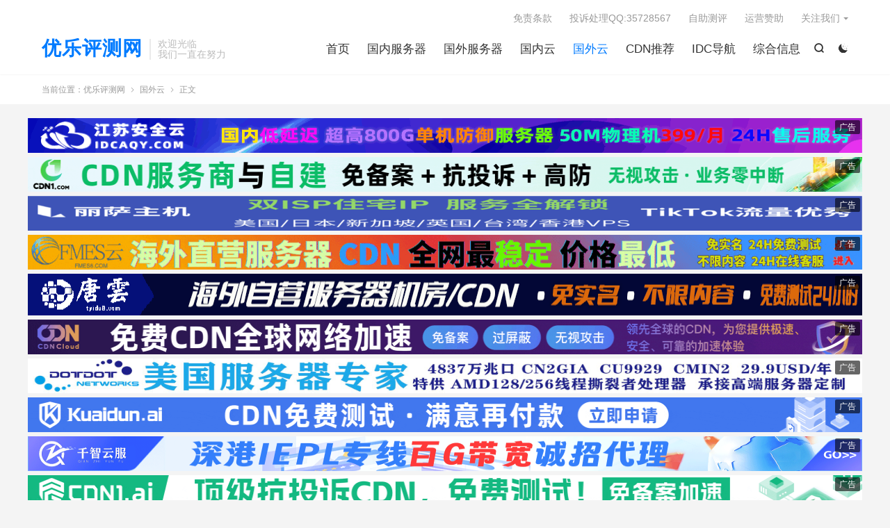

--- FILE ---
content_type: text/html; charset=UTF-8
request_url: https://www.ulidc.com/2022/03/13/tmhhost%EF%BC%9A%E4%BA%94%E4%B8%80vps%E5%AD%A3%E4%BB%98%E6%B4%BB%E5%8A%A8%EF%BC%8C%E7%BE%8E%E5%9B%BD200g%E9%AB%98%E9%98%B2cn2-gia%E3%80%81%E7%BE%8E%E5%9B%BD%E4%B8%89%E7%BD%91cn2-gia%E3%80%81%E9%A6%99/
body_size: 14594
content:
<!DOCTYPE HTML>
<html lang="zh-CN" >
<head>
<meta charset="UTF-8">
<meta http-equiv="X-UA-Compatible" content="IE=edge">
<meta name="viewport" content="width=device-width, initial-scale=1.0">
<meta name="apple-mobile-web-app-title" content="优乐评测网">
<meta http-equiv="Cache-Control" content="no-siteapp">
<title>tmhhost：五一VPS季付活动，美国200G高防CN2 GIA、美国三网CN2 GIA、香港200M直连BGP-优乐评测网</title>
<meta name='robots' content='max-image-preview:large' />
<link rel="alternate" title="oEmbed (JSON)" type="application/json+oembed" href="https://www.ulidc.com/wp-json/oembed/1.0/embed?url=https%3A%2F%2Fwww.ulidc.com%2F2022%2F03%2F13%2Ftmhhost%25ef%25bc%259a%25e4%25ba%2594%25e4%25b8%2580vps%25e5%25ad%25a3%25e4%25bb%2598%25e6%25b4%25bb%25e5%258a%25a8%25ef%25bc%258c%25e7%25be%258e%25e5%259b%25bd200g%25e9%25ab%2598%25e9%2598%25b2cn2-gia%25e3%2580%2581%25e7%25be%258e%25e5%259b%25bd%25e4%25b8%2589%25e7%25bd%2591cn2-gia%25e3%2580%2581%25e9%25a6%2599%2F" />
<link rel="alternate" title="oEmbed (XML)" type="text/xml+oembed" href="https://www.ulidc.com/wp-json/oembed/1.0/embed?url=https%3A%2F%2Fwww.ulidc.com%2F2022%2F03%2F13%2Ftmhhost%25ef%25bc%259a%25e4%25ba%2594%25e4%25b8%2580vps%25e5%25ad%25a3%25e4%25bb%2598%25e6%25b4%25bb%25e5%258a%25a8%25ef%25bc%258c%25e7%25be%258e%25e5%259b%25bd200g%25e9%25ab%2598%25e9%2598%25b2cn2-gia%25e3%2580%2581%25e7%25be%258e%25e5%259b%25bd%25e4%25b8%2589%25e7%25bd%2591cn2-gia%25e3%2580%2581%25e9%25a6%2599%2F&#038;format=xml" />
<style id='wp-img-auto-sizes-contain-inline-css' type='text/css'>
img:is([sizes=auto i],[sizes^="auto," i]){contain-intrinsic-size:3000px 1500px}
/*# sourceURL=wp-img-auto-sizes-contain-inline-css */
</style>
<style id='wp-block-library-inline-css' type='text/css'>
:root{--wp-block-synced-color:#7a00df;--wp-block-synced-color--rgb:122,0,223;--wp-bound-block-color:var(--wp-block-synced-color);--wp-editor-canvas-background:#ddd;--wp-admin-theme-color:#007cba;--wp-admin-theme-color--rgb:0,124,186;--wp-admin-theme-color-darker-10:#006ba1;--wp-admin-theme-color-darker-10--rgb:0,107,160.5;--wp-admin-theme-color-darker-20:#005a87;--wp-admin-theme-color-darker-20--rgb:0,90,135;--wp-admin-border-width-focus:2px}@media (min-resolution:192dpi){:root{--wp-admin-border-width-focus:1.5px}}.wp-element-button{cursor:pointer}:root .has-very-light-gray-background-color{background-color:#eee}:root .has-very-dark-gray-background-color{background-color:#313131}:root .has-very-light-gray-color{color:#eee}:root .has-very-dark-gray-color{color:#313131}:root .has-vivid-green-cyan-to-vivid-cyan-blue-gradient-background{background:linear-gradient(135deg,#00d084,#0693e3)}:root .has-purple-crush-gradient-background{background:linear-gradient(135deg,#34e2e4,#4721fb 50%,#ab1dfe)}:root .has-hazy-dawn-gradient-background{background:linear-gradient(135deg,#faaca8,#dad0ec)}:root .has-subdued-olive-gradient-background{background:linear-gradient(135deg,#fafae1,#67a671)}:root .has-atomic-cream-gradient-background{background:linear-gradient(135deg,#fdd79a,#004a59)}:root .has-nightshade-gradient-background{background:linear-gradient(135deg,#330968,#31cdcf)}:root .has-midnight-gradient-background{background:linear-gradient(135deg,#020381,#2874fc)}:root{--wp--preset--font-size--normal:16px;--wp--preset--font-size--huge:42px}.has-regular-font-size{font-size:1em}.has-larger-font-size{font-size:2.625em}.has-normal-font-size{font-size:var(--wp--preset--font-size--normal)}.has-huge-font-size{font-size:var(--wp--preset--font-size--huge)}.has-text-align-center{text-align:center}.has-text-align-left{text-align:left}.has-text-align-right{text-align:right}.has-fit-text{white-space:nowrap!important}#end-resizable-editor-section{display:none}.aligncenter{clear:both}.items-justified-left{justify-content:flex-start}.items-justified-center{justify-content:center}.items-justified-right{justify-content:flex-end}.items-justified-space-between{justify-content:space-between}.screen-reader-text{border:0;clip-path:inset(50%);height:1px;margin:-1px;overflow:hidden;padding:0;position:absolute;width:1px;word-wrap:normal!important}.screen-reader-text:focus{background-color:#ddd;clip-path:none;color:#444;display:block;font-size:1em;height:auto;left:5px;line-height:normal;padding:15px 23px 14px;text-decoration:none;top:5px;width:auto;z-index:100000}html :where(.has-border-color){border-style:solid}html :where([style*=border-top-color]){border-top-style:solid}html :where([style*=border-right-color]){border-right-style:solid}html :where([style*=border-bottom-color]){border-bottom-style:solid}html :where([style*=border-left-color]){border-left-style:solid}html :where([style*=border-width]){border-style:solid}html :where([style*=border-top-width]){border-top-style:solid}html :where([style*=border-right-width]){border-right-style:solid}html :where([style*=border-bottom-width]){border-bottom-style:solid}html :where([style*=border-left-width]){border-left-style:solid}html :where(img[class*=wp-image-]){height:auto;max-width:100%}:where(figure){margin:0 0 1em}html :where(.is-position-sticky){--wp-admin--admin-bar--position-offset:var(--wp-admin--admin-bar--height,0px)}@media screen and (max-width:600px){html :where(.is-position-sticky){--wp-admin--admin-bar--position-offset:0px}}

/*# sourceURL=wp-block-library-inline-css */
</style><style id='global-styles-inline-css' type='text/css'>
:root{--wp--preset--aspect-ratio--square: 1;--wp--preset--aspect-ratio--4-3: 4/3;--wp--preset--aspect-ratio--3-4: 3/4;--wp--preset--aspect-ratio--3-2: 3/2;--wp--preset--aspect-ratio--2-3: 2/3;--wp--preset--aspect-ratio--16-9: 16/9;--wp--preset--aspect-ratio--9-16: 9/16;--wp--preset--color--black: #000000;--wp--preset--color--cyan-bluish-gray: #abb8c3;--wp--preset--color--white: #ffffff;--wp--preset--color--pale-pink: #f78da7;--wp--preset--color--vivid-red: #cf2e2e;--wp--preset--color--luminous-vivid-orange: #ff6900;--wp--preset--color--luminous-vivid-amber: #fcb900;--wp--preset--color--light-green-cyan: #7bdcb5;--wp--preset--color--vivid-green-cyan: #00d084;--wp--preset--color--pale-cyan-blue: #8ed1fc;--wp--preset--color--vivid-cyan-blue: #0693e3;--wp--preset--color--vivid-purple: #9b51e0;--wp--preset--gradient--vivid-cyan-blue-to-vivid-purple: linear-gradient(135deg,rgb(6,147,227) 0%,rgb(155,81,224) 100%);--wp--preset--gradient--light-green-cyan-to-vivid-green-cyan: linear-gradient(135deg,rgb(122,220,180) 0%,rgb(0,208,130) 100%);--wp--preset--gradient--luminous-vivid-amber-to-luminous-vivid-orange: linear-gradient(135deg,rgb(252,185,0) 0%,rgb(255,105,0) 100%);--wp--preset--gradient--luminous-vivid-orange-to-vivid-red: linear-gradient(135deg,rgb(255,105,0) 0%,rgb(207,46,46) 100%);--wp--preset--gradient--very-light-gray-to-cyan-bluish-gray: linear-gradient(135deg,rgb(238,238,238) 0%,rgb(169,184,195) 100%);--wp--preset--gradient--cool-to-warm-spectrum: linear-gradient(135deg,rgb(74,234,220) 0%,rgb(151,120,209) 20%,rgb(207,42,186) 40%,rgb(238,44,130) 60%,rgb(251,105,98) 80%,rgb(254,248,76) 100%);--wp--preset--gradient--blush-light-purple: linear-gradient(135deg,rgb(255,206,236) 0%,rgb(152,150,240) 100%);--wp--preset--gradient--blush-bordeaux: linear-gradient(135deg,rgb(254,205,165) 0%,rgb(254,45,45) 50%,rgb(107,0,62) 100%);--wp--preset--gradient--luminous-dusk: linear-gradient(135deg,rgb(255,203,112) 0%,rgb(199,81,192) 50%,rgb(65,88,208) 100%);--wp--preset--gradient--pale-ocean: linear-gradient(135deg,rgb(255,245,203) 0%,rgb(182,227,212) 50%,rgb(51,167,181) 100%);--wp--preset--gradient--electric-grass: linear-gradient(135deg,rgb(202,248,128) 0%,rgb(113,206,126) 100%);--wp--preset--gradient--midnight: linear-gradient(135deg,rgb(2,3,129) 0%,rgb(40,116,252) 100%);--wp--preset--font-size--small: 13px;--wp--preset--font-size--medium: 20px;--wp--preset--font-size--large: 36px;--wp--preset--font-size--x-large: 42px;--wp--preset--spacing--20: 0.44rem;--wp--preset--spacing--30: 0.67rem;--wp--preset--spacing--40: 1rem;--wp--preset--spacing--50: 1.5rem;--wp--preset--spacing--60: 2.25rem;--wp--preset--spacing--70: 3.38rem;--wp--preset--spacing--80: 5.06rem;--wp--preset--shadow--natural: 6px 6px 9px rgba(0, 0, 0, 0.2);--wp--preset--shadow--deep: 12px 12px 50px rgba(0, 0, 0, 0.4);--wp--preset--shadow--sharp: 6px 6px 0px rgba(0, 0, 0, 0.2);--wp--preset--shadow--outlined: 6px 6px 0px -3px rgb(255, 255, 255), 6px 6px rgb(0, 0, 0);--wp--preset--shadow--crisp: 6px 6px 0px rgb(0, 0, 0);}:where(.is-layout-flex){gap: 0.5em;}:where(.is-layout-grid){gap: 0.5em;}body .is-layout-flex{display: flex;}.is-layout-flex{flex-wrap: wrap;align-items: center;}.is-layout-flex > :is(*, div){margin: 0;}body .is-layout-grid{display: grid;}.is-layout-grid > :is(*, div){margin: 0;}:where(.wp-block-columns.is-layout-flex){gap: 2em;}:where(.wp-block-columns.is-layout-grid){gap: 2em;}:where(.wp-block-post-template.is-layout-flex){gap: 1.25em;}:where(.wp-block-post-template.is-layout-grid){gap: 1.25em;}.has-black-color{color: var(--wp--preset--color--black) !important;}.has-cyan-bluish-gray-color{color: var(--wp--preset--color--cyan-bluish-gray) !important;}.has-white-color{color: var(--wp--preset--color--white) !important;}.has-pale-pink-color{color: var(--wp--preset--color--pale-pink) !important;}.has-vivid-red-color{color: var(--wp--preset--color--vivid-red) !important;}.has-luminous-vivid-orange-color{color: var(--wp--preset--color--luminous-vivid-orange) !important;}.has-luminous-vivid-amber-color{color: var(--wp--preset--color--luminous-vivid-amber) !important;}.has-light-green-cyan-color{color: var(--wp--preset--color--light-green-cyan) !important;}.has-vivid-green-cyan-color{color: var(--wp--preset--color--vivid-green-cyan) !important;}.has-pale-cyan-blue-color{color: var(--wp--preset--color--pale-cyan-blue) !important;}.has-vivid-cyan-blue-color{color: var(--wp--preset--color--vivid-cyan-blue) !important;}.has-vivid-purple-color{color: var(--wp--preset--color--vivid-purple) !important;}.has-black-background-color{background-color: var(--wp--preset--color--black) !important;}.has-cyan-bluish-gray-background-color{background-color: var(--wp--preset--color--cyan-bluish-gray) !important;}.has-white-background-color{background-color: var(--wp--preset--color--white) !important;}.has-pale-pink-background-color{background-color: var(--wp--preset--color--pale-pink) !important;}.has-vivid-red-background-color{background-color: var(--wp--preset--color--vivid-red) !important;}.has-luminous-vivid-orange-background-color{background-color: var(--wp--preset--color--luminous-vivid-orange) !important;}.has-luminous-vivid-amber-background-color{background-color: var(--wp--preset--color--luminous-vivid-amber) !important;}.has-light-green-cyan-background-color{background-color: var(--wp--preset--color--light-green-cyan) !important;}.has-vivid-green-cyan-background-color{background-color: var(--wp--preset--color--vivid-green-cyan) !important;}.has-pale-cyan-blue-background-color{background-color: var(--wp--preset--color--pale-cyan-blue) !important;}.has-vivid-cyan-blue-background-color{background-color: var(--wp--preset--color--vivid-cyan-blue) !important;}.has-vivid-purple-background-color{background-color: var(--wp--preset--color--vivid-purple) !important;}.has-black-border-color{border-color: var(--wp--preset--color--black) !important;}.has-cyan-bluish-gray-border-color{border-color: var(--wp--preset--color--cyan-bluish-gray) !important;}.has-white-border-color{border-color: var(--wp--preset--color--white) !important;}.has-pale-pink-border-color{border-color: var(--wp--preset--color--pale-pink) !important;}.has-vivid-red-border-color{border-color: var(--wp--preset--color--vivid-red) !important;}.has-luminous-vivid-orange-border-color{border-color: var(--wp--preset--color--luminous-vivid-orange) !important;}.has-luminous-vivid-amber-border-color{border-color: var(--wp--preset--color--luminous-vivid-amber) !important;}.has-light-green-cyan-border-color{border-color: var(--wp--preset--color--light-green-cyan) !important;}.has-vivid-green-cyan-border-color{border-color: var(--wp--preset--color--vivid-green-cyan) !important;}.has-pale-cyan-blue-border-color{border-color: var(--wp--preset--color--pale-cyan-blue) !important;}.has-vivid-cyan-blue-border-color{border-color: var(--wp--preset--color--vivid-cyan-blue) !important;}.has-vivid-purple-border-color{border-color: var(--wp--preset--color--vivid-purple) !important;}.has-vivid-cyan-blue-to-vivid-purple-gradient-background{background: var(--wp--preset--gradient--vivid-cyan-blue-to-vivid-purple) !important;}.has-light-green-cyan-to-vivid-green-cyan-gradient-background{background: var(--wp--preset--gradient--light-green-cyan-to-vivid-green-cyan) !important;}.has-luminous-vivid-amber-to-luminous-vivid-orange-gradient-background{background: var(--wp--preset--gradient--luminous-vivid-amber-to-luminous-vivid-orange) !important;}.has-luminous-vivid-orange-to-vivid-red-gradient-background{background: var(--wp--preset--gradient--luminous-vivid-orange-to-vivid-red) !important;}.has-very-light-gray-to-cyan-bluish-gray-gradient-background{background: var(--wp--preset--gradient--very-light-gray-to-cyan-bluish-gray) !important;}.has-cool-to-warm-spectrum-gradient-background{background: var(--wp--preset--gradient--cool-to-warm-spectrum) !important;}.has-blush-light-purple-gradient-background{background: var(--wp--preset--gradient--blush-light-purple) !important;}.has-blush-bordeaux-gradient-background{background: var(--wp--preset--gradient--blush-bordeaux) !important;}.has-luminous-dusk-gradient-background{background: var(--wp--preset--gradient--luminous-dusk) !important;}.has-pale-ocean-gradient-background{background: var(--wp--preset--gradient--pale-ocean) !important;}.has-electric-grass-gradient-background{background: var(--wp--preset--gradient--electric-grass) !important;}.has-midnight-gradient-background{background: var(--wp--preset--gradient--midnight) !important;}.has-small-font-size{font-size: var(--wp--preset--font-size--small) !important;}.has-medium-font-size{font-size: var(--wp--preset--font-size--medium) !important;}.has-large-font-size{font-size: var(--wp--preset--font-size--large) !important;}.has-x-large-font-size{font-size: var(--wp--preset--font-size--x-large) !important;}
/*# sourceURL=global-styles-inline-css */
</style>

<style id='classic-theme-styles-inline-css' type='text/css'>
/*! This file is auto-generated */
.wp-block-button__link{color:#fff;background-color:#32373c;border-radius:9999px;box-shadow:none;text-decoration:none;padding:calc(.667em + 2px) calc(1.333em + 2px);font-size:1.125em}.wp-block-file__button{background:#32373c;color:#fff;text-decoration:none}
/*# sourceURL=/wp-includes/css/classic-themes.min.css */
</style>
<link rel='stylesheet' id='style-css' href='https://www.ulidc.com/wp-content/themes/dux/style.css?ver=9.5' type='text/css' media='all' />
<script type="text/javascript" src="https://www.ulidc.com/wp-content/themes/dux/assets/js/libs/jquery.min.js?ver=9.5" id="jquery-js"></script>
<link rel="https://api.w.org/" href="https://www.ulidc.com/wp-json/" /><link rel="alternate" title="JSON" type="application/json" href="https://www.ulidc.com/wp-json/wp/v2/posts/4316" /><link rel="canonical" href="https://www.ulidc.com/2022/03/13/tmhhost%ef%bc%9a%e4%ba%94%e4%b8%80vps%e5%ad%a3%e4%bb%98%e6%b4%bb%e5%8a%a8%ef%bc%8c%e7%be%8e%e5%9b%bd200g%e9%ab%98%e9%98%b2cn2-gia%e3%80%81%e7%be%8e%e5%9b%bd%e4%b8%89%e7%bd%91cn2-gia%e3%80%81%e9%a6%99/" />
<meta name="keywords" content="季付,国外云">
<meta name="description" content="tmhhost当前对美国洛杉矶的200G高防CN2 GIA、美国洛杉矶安畅机房三网CN2 GIA、香港200M带宽BGP直连线路的VPS进行季付特价促销中，价格实惠，建站、远程办公等都丝般顺滑！除此之外，大家还可以关注香港CN2 GIA、日本CN2 GIA、日本软银、韩国cn2等高端线路的VPS，支持Windows和L">
<meta property="og:type" content="acticle">
<meta property="og:site_name" content="优乐评测网">
<meta property="og:title" content="tmhhost：五一VPS季付活动，美国200G高防CN2 GIA、美国三网CN2 GIA、香港200M直连BGP">
<meta property="og:description" content="tmhhost当前对美国洛杉矶的200G高防CN2 GIA、美国洛杉矶安畅机房三网CN2 GIA、香港200M带宽BGP直连线路的VPS进行季付特价促销中，价格实惠，建站、远程办公等都丝般顺滑！除此之外，大家还可以关注香港CN2 GIA、日...">
<meta property="og:url" content="https://www.ulidc.com/2022/03/13/tmhhost%ef%bc%9a%e4%ba%94%e4%b8%80vps%e5%ad%a3%e4%bb%98%e6%b4%bb%e5%8a%a8%ef%bc%8c%e7%be%8e%e5%9b%bd200g%e9%ab%98%e9%98%b2cn2-gia%e3%80%81%e7%be%8e%e5%9b%bd%e4%b8%89%e7%bd%91cn2-gia%e3%80%81%e9%a6%99/">
<meta property="og:image" content="https://www.ulidc.com/wp-content/uploads/2022/03/imwprobot-2839f55c7a2d2a72c8d2adff7b4899cc.png">
<meta property="twitter:card" content="summary_large_image">
<meta property="twitter:title" content="tmhhost：五一VPS季付活动，美国200G高防CN2 GIA、美国三网CN2 GIA、香港200M直连BGP">
<meta property="twitter:description" content="tmhhost当前对美国洛杉矶的200G高防CN2 GIA、美国洛杉矶安畅机房三网CN2 GIA、香港200M带宽BGP直连线路的VPS进行季付特价促销中，价格实惠，建站、远程办公等都丝般顺滑！除此之外，大家还可以关注香港CN2 GIA、日...">
<meta property="twitter:url" content="https://www.ulidc.com/2022/03/13/tmhhost%ef%bc%9a%e4%ba%94%e4%b8%80vps%e5%ad%a3%e4%bb%98%e6%b4%bb%e5%8a%a8%ef%bc%8c%e7%be%8e%e5%9b%bd200g%e9%ab%98%e9%98%b2cn2-gia%e3%80%81%e7%be%8e%e5%9b%bd%e4%b8%89%e7%bd%91cn2-gia%e3%80%81%e9%a6%99/">
<meta property="twitter:image" content="https://www.ulidc.com/wp-content/uploads/2022/03/imwprobot-2839f55c7a2d2a72c8d2adff7b4899cc.png">
<style>.container{max-width:1200px}</style><link rel="shortcut icon" href="https://www.ulidc.com/favicon.ico">
</head>
<body class="wp-singular post-template-default single single-post postid-4316 single-format-standard wp-theme-dux home m-excerpt-time m-excerpt-desc flinks-m site-layout-2 text-justify-on m-list-thumb-left m-catplist-on dark-on">
<header class="header">
	<div class="container">
		<div class="logo logo-text"><a href="https://www.ulidc.com" title="优乐评测网-专注IDC行业国内外资源共享发布，给大家带来方便快捷的资源查找平台！">优乐评测网</a></div>		<div class="brand">欢迎光临<br>我们一直在努力</div>					<div class="sitedark" etap="darking"><i class="tbfa">&#xe6a0;</i><i class="tbfa">&#xe635;</i></div>
											<div class="navto-search search-show"><i class="tbfa">&#xe611;</i></div>
							<ul class="site-nav site-navbar">
			<li><a href="http://www.ulidc.com/">首页</a></li>
<li><a href="https://www.ulidc.com/category/cnserver/">国内服务器</a></li>
<li><a href="https://www.ulidc.com/category/gwserver/">国外服务器</a></li>
<li><a href="https://www.ulidc.com/category/cnyun/">国内云</a></li>
<li class="current-post-ancestor current-menu-parent"><a href="https://www.ulidc.com/category/gwyun/">国外云</a></li>
<li><a href="https://www.ulidc.com/category/cdn%e6%8e%a8%e8%8d%90/">CDN推荐</a></li>
<li><a href="https://www.ulidc.com/idc%e5%95%86%e5%ae%b6/">IDC导航</a></li>
<li><a href="https://www.ulidc.com/category/zhxx/">综合信息</a></li>
		</ul>
					<div class="topbar">
				<ul class="site-nav topmenu">
					<li><a href="https://www.ulidc.com/%e5%85%8d%e8%b4%a3%e6%9d%a1%e6%ac%be/">免责条款</a></li>
<li><a href="https://www.ulidc.com/%e5%95%86%e5%ae%b6%e5%88%97%e8%a1%a8/">投诉处理QQ:35728567</a></li>
<li><a href="https://web.vpsguo.com/">自助测评</a></li>
<li><a href="https://www.ulidc.com/%e8%bf%90%e8%90%a5%e8%b5%9e%e5%8a%a9/">运营赞助</a></li>
											<li class="menusns menu-item-has-children">
							<a href="javascript:;">关注我们</a>
							<ul class="sub-menu">
								<li><a class="sns-wechat" href="javascript:;" title="友情申请QQ：35728567" data-src="">友情申请QQ：35728567</a></li>															</ul>
						</li>
									</ul>
							</div>
					</div>
</header>
	<div class="m-icon-nav">
		<i class="tbfa">&#xe612;</i>
		<i class="tbfa">&#xe606;</i>
	</div>
<div class="site-search">
	<div class="container">
		<form method="get" class="site-search-form" action="https://www.ulidc.com/">
    <input class="search-input" name="s" type="text" placeholder="输入关键字" value="" required="required">
    <button class="search-btn" type="submit"><i class="tbfa">&#xe611;</i></button>
</form>	</div>
</div>
	<div class="breadcrumbs">
		<div class="container">当前位置：<a href="https://www.ulidc.com">优乐评测网</a> <small><i class="tbfa">&#xe87e;</i></small> <a href="https://www.ulidc.com/category/gwyun/">国外云</a> <small><i class="tbfa">&#xe87e;</i></small> 正文</div>
	</div>
<div class="orbui orbui-site orbui-site-01"><!-- 广告1 -->
<center style="position:relative; display:inline-block">
    <a href="http://idcaqy.com/" target="_blank"rel="nofollow">
      <img src="https://www.ulidc.com/wp-content/uploads/2025/02/8A26D6A554533D2AEBAE2AD6C6ECE801.gif" 
           width="1200" height="50" alt="" border="0">
      <span style="
        position: absolute;
        top: 3px;
        right: 3px;
        background: rgba(0,0,0,0.6);
        color: white;
        padding: 1px 6px;
        font: 12px/1.5 Microsoft YaHei;
        border-radius: 2px;
        z-index: 9;
      ">广告</span>
    </a>
  </center>
   <!-- 广告2 -->
<center style="position:relative; display:inline-block">
    <a href="https://cdn1.com" target="_blank"rel="nofollow">
      <img src="https://www.ulidc.com/wp-content/uploads/2025/09/1225x50-3.gif" 
           width="1200" height="50" alt="" border="0">
      <span style="
        position: absolute;
        top: 3px;
        right: 3px;
        background: rgba(0,0,0,0.6);
        color: white;
        padding: 1px 6px;
        font: 12px/1.5 Microsoft YaHei;
        border-radius: 2px;
        z-index: 9;
      ">广告</span>
    </a>
  </center>


  <!-- 广告2 -->
  <center style="position:relative; display:inline-block">
    <a href="https://lisahost.com/cart.php" target="_blank"rel="nofollow">
      <img src="https://www.ulidc.com/wp-content/uploads/2025/05/丽萨主机.png" 
           width="1200" height="50" alt="" border="0">
      <span style="
        position: absolute;
        top: 3px;
        right: 3px;
        background: rgba(0,0,0,0.6);
        color: white;
        padding: 1px 6px;
        font: 12px/1.5 Microsoft YaHei;
        border-radius: 2px;
        z-index: 9;
      ">广告</span>
    </a>
    </center>
      <!-- 广告2.5 -->
<center style="position:relative; display:inline-block">
  <a href="https://fmesidc.com" target="_blank"rel="nofollow">
    <img src="https://www.ulidc.com/wp-content/uploads/2026/01/你的段落文字-7.gif" 
         width="1200" height="50" alt="" border="0">
    <span style="
      position: absolute;
      top: 3px;
      right: 3px;
      background: rgba(0,0,0,0.6);
      color: white;
      padding: 1px 6px;
      font: 12px/1.5 Microsoft YaHei;
      border-radius: 2px;
      z-index: 9;
    ">广告</span>
  </a>
</center>
  <!-- 广告4 -->
    <center style="position:relative; display:inline-block">
      <a href="http://tyidc8.com/" target="_blank">
        <img src="https://www.ulidc.com/wp-content/uploads/2026/01/未标题-1.png" 
             width="1200" height="60" alt="" border="0">
        <span style="
          position: absolute;
          top: 3px;
          right: 3px;
          background: rgba(0,0,0,0.6);
          color: white;
          padding: 1px 6px;
          font: 12px/1.5 Microsoft YaHei;
          border-radius: 2px;
          z-index: 9;
        ">广告</span>
      </a>
    </center>
 <!-- 广告3 -->
<center style="position:relative; display:inline-block">
    <a href="https://cdn.cloud" target="_blank"rel="nofollow">
      <img src="https://www.ulidc.com/wp-content/uploads/2025/09/1225x50-4.gif" 
           width="1200" height="50" alt="" border="0">
      <span style="
        position: absolute;
        top: 3px;
        right: 3px;
        background: rgba(0,0,0,0.6);
        color: white;
        padding: 1px 6px;
        font: 12px/1.5 Microsoft YaHei;
        border-radius: 2px;
        z-index: 9;
      ">广告</span>
    </a>
  </center>
   
   <!-- 广告4 -->
  <center style="position:relative; display:inline-block">
    <a href="https://www.dotdotnetworks.com" target="_blank"rel="nofollow">
      <img src="https://www.ulidc.com/wp-content/uploads/2025/05/图像-scaled-1.jpeg" 
           width="1200" height="50" alt="" border="0">
      <span style="
        position: absolute;
        top: 3px;
        right: 3px;
        background: rgba(0,0,0,0.6);
        color: white;
        padding: 1px 6px;
        font: 12px/1.5 Microsoft YaHei;
        border-radius: 2px;
        z-index: 9;
      ">广告</span>
    </a>
  </center>
  
   <!-- 广告4 -->
<center style="position:relative; display:inline-block">
    <a href="https://kuaidun.ai" target="_blank"rel="nofollow">
      <img src="https://www.ulidc.com/wp-content/uploads/2025/09/1225x50.gif" 
           width="1200" height="50" alt="" border="0">
      <span style="
        position: absolute;
        top: 3px;
        right: 3px;
        background: rgba(0,0,0,0.6);
        color: white;
        padding: 1px 6px;
        font: 12px/1.5 Microsoft YaHei;
        border-radius: 2px;
        z-index: 9;
      ">广告</span>
    </a>
  </center>
 
  <!-- 广告5 -->
  <center style="position:relative; display:inline-block">
    <a href="https://www.qzyidc.com" target="_blank"rel="nofollow">
      <img src="https://www.ulidc.com/wp-content/uploads/2025/03/12-1.gif" 
           width="1200" height="50" alt="" border="0">
      <span style="
        position: absolute;
        top: 3px;
        right: 3px;
        background: rgba(0,0,0,0.6);
        color: white;
        padding: 1px 6px;
        font: 12px/1.5 Microsoft YaHei;
        border-radius: 2px;
        z-index: 9;
      ">广告</span>
    </a>
  </center>

<!-- 广告1 -->
<center style="position:relative; display:inline-block">
    <a href="https://cdn1.ai" target="_blank"rel="nofollow">
      <img src="https://www.ulidc.com/wp-content/uploads/2025/09/1225x50-2.gif" 
           width="1200" height="50" alt="" border="0">
      <span style="
        position: absolute;
        top: 3px;
        right: 3px;
        background: rgba(0,0,0,0.6);
        color: white;
        padding: 1px 6px;
        font: 12px/1.5 Microsoft YaHei;
        border-radius: 2px;
        z-index: 9;
      ">广告</span>
    </a>
  </center>

  <!-- 广告3 -->
<center style="position:relative; display:inline-block">
    <a href="https://yunray.ai" target="_blank"rel="nofollow">
      <img src="https://www.ulidc.com/wp-content/uploads/2025/09/1225x50-1.gif" 
           width="1200" height="50" alt="" border="0">
      <span style="
        position: absolute;
        top: 3px;
        right: 3px;
        background: rgba(0,0,0,0.6);
        color: white;
        padding: 1px 6px;
        font: 12px/1.5 Microsoft YaHei;
        border-radius: 2px;
        z-index: 9;
      ">广告</span>
    </a>
  </center>
   <!-- 广告3 -->
<center style="position:relative; display:inline-block">
    <a href="https://shunli.chaorenvip.com" target="_blank"rel="nofollow">
      <img src="https://www.ulidc.com/wp-content/uploads/2025/12/ulidchengfutupianshixiao.png" 
           width="1200" height="50" alt="" border="0">
      <span style="
        position: absolute;
        top: 3px;
        right: 3px;
        background: rgba(0,0,0,0.6);
        color: white;
        padding: 1px 6px;
        font: 12px/1.5 Microsoft YaHei;
        border-radius: 2px;
        z-index: 9;
      ">广告</span>
    </a>
  </center></div><section class="container">
	<div class="content-wrap">
	<div class="content">
						<header class="article-header">
			<h1 class="article-title"><a href="https://www.ulidc.com/2022/03/13/tmhhost%ef%bc%9a%e4%ba%94%e4%b8%80vps%e5%ad%a3%e4%bb%98%e6%b4%bb%e5%8a%a8%ef%bc%8c%e7%be%8e%e5%9b%bd200g%e9%ab%98%e9%98%b2cn2-gia%e3%80%81%e7%be%8e%e5%9b%bd%e4%b8%89%e7%bd%91cn2-gia%e3%80%81%e9%a6%99/">tmhhost：五一VPS季付活动，美国200G高防CN2 GIA、美国三网CN2 GIA、香港200M直连BGP</a></h1>
			<div class="article-meta">
				<span class="item">2022-03-13</span>												<span class="item">分类：<a href="https://www.ulidc.com/category/gwyun/" rel="category tag">国外云</a></span>
				<span class="item post-views">阅读(713)</span>																			<a href="javascript:;" etap="like" class="item item-like" data-pid="4316"><i class="tbfa">&#xe64c;</i>赞(<span>0</span>)</a>																	<span class="item"></span>
			</div>
		</header>
				<article class="article-content">
			<div class="orbui orbui-post orbui-post-01"><center><a href="https://www.huyuekj.com/aff/YHBMXRYY" target="_blank"><img src="https://www.ulidc.com/wp-content/uploads/2025/05/huyuekj-com.png" alt="" border="0"></a></center></div>						<p>tmhhost当前对美国洛杉矶的200G高防CN2 GIA、美国洛杉矶安畅机房三网CN2 GIA、香港200M带宽BGP直连线路的VPS进行<a href="https://www.ulidc.com/tag/%e5%ad%a3%e4%bb%98/" target="_blank" style=" font-weight:bold;">季付</a>特价促销中，价格实惠，建站、远程办公等都丝般顺滑！除此之外，大家还可以关注香港CN2 GIA、日本CN2 GIA、日本软银、韩国cn2等高端线路的VPS，支持Windows和Linux等多种发行版本的系统。</p>
<div class="wp-block-image">
<figure class="aligncenter size-large"><img decoding="async" src="http://www.ulidc.com/wp-content/uploads/2022/03/imwprobot-2839f55c7a2d2a72c8d2adff7b4899cc.png" alt=""></figure>
</div>
<h4>美国CN2 GIA VPS +200G高防</h4>
<p>洛杉矶机房，三网回程都走CN2 GIA，自带一个IPv4，2G内存开始支持Windows系统，</p>
<p>所有VPS默认送20G系统盘，列表里面的SSD是数据盘。</p>
<p>测试IP：45.13.245.101</p>
<figure class="wp-block-table">
<table>
<tbody>
<tr>
<td><strong>内存</strong></td>
<td><strong>CPU</strong></td>
<td><strong>SSD</strong></td>
<td><strong>流量</strong></td>
<td><strong>带宽</strong></td>
<td><strong>价格</strong></td>
<td><strong>购买</strong></td>
</tr>
<tr>
<td>1G</td>
<td>1核</td>
<td>20G</td>
<td>/月</td>
<td>10M</td>
<td>240元/季</td>
<td><strong>直达链接</strong></td>
</tr>
<tr>
<td>2G</td>
<td>2核</td>
<td>40G</td>
<td>/月</td>
<td>15M</td>
<td>480元/季</td>
<td><strong><strong>直达链接</strong></strong></td>
</tr>
<tr>
<td>4G</td>
<td>4核</td>
<td>60G</td>
<td>/月</td>
<td>20M</td>
<td>960元/季</td>
<td><strong><strong>直达链接</strong></strong></td>
</tr>
<tr>
<td>8G</td>
<td>4核</td>
<td>80G</td>
<td>/月</td>
<td>25M</td>
<td>1920元/季</td>
<td><strong><strong>直达链接</strong></strong></td>
</tr>
<tr>
<td>16G</td>
<td>8核</td>
<td>100G</td>
<td>/月</td>
<td>25M</td>
<td>3840元/季</td>
<td><strong><strong>直达链接</strong></strong></td>
</tr>
</tbody>
</table>
</figure>
<h4>美国CN2 GIA VPS ，安畅机房</h4>
<p>回程三网都走CN2 GIA，去程联通+电信走CN2、移动直连，</p>
<p>从2G内存开始支持Windows系统，下方标注的硬盘为数据盘，默认还送20G系统盘，也是SSD。</p>
<p>测试IP：156.236.119.1</p>
<figure class="wp-block-table">
<table>
<tbody>
<tr>
<td><strong>内存</strong></td>
<td><strong>CPU</strong></td>
<td><strong>SSD</strong></td>
<td><strong>流量</strong></td>
<td><strong>带宽</strong></td>
<td><strong>价格</strong></td>
<td><strong>购买</strong></td>
</tr>
<tr>
<td>512M</td>
<td>1核</td>
<td>20G</td>
<td>/月</td>
<td>50M</td>
<td>100元/季</td>
<td><strong><strong>直达链接</strong></strong></td>
</tr>
<tr>
<td>1G</td>
<td>1核</td>
<td>20G</td>
<td>/月</td>
<td>50M</td>
<td>200元/季</td>
<td><strong><strong>直达链接</strong></strong></td>
</tr>
<tr>
<td>2G</td>
<td>2核</td>
<td>40G</td>
<td>/月</td>
<td>50M</td>
<td>400元/季</td>
<td><strong><strong>直达链接</strong></strong></td>
</tr>
<tr>
<td>4G</td>
<td>4核</td>
<td>60G</td>
<td>/月</td>
<td>50M</td>
<td>800元/季</td>
<td><strong><strong>直达链接</strong></strong></td>
</tr>
<tr>
<td>8G</td>
<td>4核</td>
<td>60G</td>
<td>/月</td>
<td>100M</td>
<td>1584元/季</td>
<td><strong><strong>直达链接</strong></strong></td>
</tr>
</tbody>
</table>
</figure>
<h4>香港BGP线路VPS ，200M带宽</h4>
<p>200M带宽，电信走163、联通走HKBN、移动走CMI优化，从2G内存开始支持windows系统，下方标注的硬盘为数据盘，默认还送20G系统盘，也是SSD。</p>
<p>测试IP：103.73.255.1</p>
<figure class="wp-block-table">
<table>
<tbody>
<tr>
<td><strong>内存</strong></td>
<td><strong>CPU</strong></td>
<td><strong>SSD</strong></td>
<td><strong>流量</strong></td>
<td><strong>价格</strong></td>
<td><strong>购买</strong></td>
</tr>
<tr>
<td>512M</td>
<td>1核</td>
<td>20G</td>
<td>/月</td>
<td>150元/季</td>
<td><strong><strong>直达链接</strong></strong></td>
</tr>
<tr>
<td>1G</td>
<td>1核</td>
<td>20G</td>
<td>/月</td>
<td>240元/季</td>
<td><strong><strong>直达链接</strong></strong></td>
</tr>
<tr>
<td>2G</td>
<td>2核</td>
<td>40G</td>
<td>/月</td>
<td>360元/季</td>
<td><strong><strong>直达链接</strong></strong></td>
</tr>
<tr>
<td>4G</td>
<td>4核</td>
<td>60G</td>
<td>/月</td>
<td>540元/季</td>
<td><strong><strong>直达链接</strong></strong></td>
</tr>
<tr>
<td>8G</td>
<td>4核</td>
<td>60G</td>
<td>/月</td>
<td>1080元/季</td>
<td><strong><strong>直达链接</strong></strong></td>
</tr>
</tbody>
</table>
</figure>
<div class="orbui orbui-post orbui-post-content"></div>
					</article>
						            <div class="post-actions">
            	<a href="javascript:;" etap="like" class="post-like action action-like" data-pid="4316"><i class="tbfa">&#xe64c;</i>赞(<span>0</span>)</a>            	            	            </div>
        		<div class="post-copyright">未经允许不得转载：<a href="https://www.ulidc.com">优乐评测网</a> &raquo; <a href="https://www.ulidc.com/2022/03/13/tmhhost%ef%bc%9a%e4%ba%94%e4%b8%80vps%e5%ad%a3%e4%bb%98%e6%b4%bb%e5%8a%a8%ef%bc%8c%e7%be%8e%e5%9b%bd200g%e9%ab%98%e9%98%b2cn2-gia%e3%80%81%e7%be%8e%e5%9b%bd%e4%b8%89%e7%bd%91cn2-gia%e3%80%81%e9%a6%99/">tmhhost：五一VPS季付活动，美国200G高防CN2 GIA、美国三网CN2 GIA、香港200M直连BGP</a></div>		
		<div class="shares"><dfn>分享到</dfn><a etap="share" data-share="qq" class="share-sqq" title="分享到QQ好友"><i class="tbfa">&#xe60f;</i></a><a href="javascript:;" data-url="https://www.ulidc.com/2022/03/13/tmhhost%ef%bc%9a%e4%ba%94%e4%b8%80vps%e5%ad%a3%e4%bb%98%e6%b4%bb%e5%8a%a8%ef%bc%8c%e7%be%8e%e5%9b%bd200g%e9%ab%98%e9%98%b2cn2-gia%e3%80%81%e7%be%8e%e5%9b%bd%e4%b8%89%e7%bd%91cn2-gia%e3%80%81%e9%a6%99/" class="share-weixin" title="分享到微信"><i class="tbfa">&#xe61e;</i></a><a etap="share" data-share="weibo" class="share-tsina" title="分享到微博"><i class="tbfa">&#xe645;</i></a><a etap="share" data-share="qzone" class="share-qzone" title="分享到QQ空间"><i class="tbfa">&#xe600;</i></a><a etap="share" data-share="line" class="share-line" title="分享到Line"><i class="tbfa">&#xe6fb;</i></a><a etap="share" data-share="twitter" class="share-twitter" title="分享到X"><i class="tbfa">&#xe604;</i></a><a etap="share" data-share="facebook" class="share-facebook" title="分享到Facebook"><i class="tbfa">&#xe725;</i></a><a etap="share" data-share="telegram" class="share-telegram" title="分享到Telegram"><i class="tbfa">&#xe9ac;</i></a><a etap="share" data-share="skype" class="share-skype" title="分享到Skype"><i class="tbfa">&#xe87d;</i></a></div>
				<div class="article-tags"><a href="https://www.ulidc.com/tag/%e5%ad%a3%e4%bb%98/" rel="tag">季付</a></div>
		
		
		            <nav class="article-nav">
                <span class="article-nav-prev">上一篇<br><a href="https://www.ulidc.com/2022/03/13/diyvm%e9%a6%99%e6%b8%af%e6%b2%99%e7%94%b0%e6%9c%ba%e6%88%bf6%e6%9c%88%e4%bc%98%e6%83%a0-3%e6%a0%b82g%e5%86%85%e5%ad%982m%e5%b8%a6%e5%ae%bd%e7%bb%88%e8%ba%ab69%e5%85%83-%e6%9c%88/" rel="prev">DiyVM香港沙田机房6月优惠 3核2G内存2M带宽终身69元/月</a></span>
                <span class="article-nav-next">下一篇<br><a href="https://www.ulidc.com/2022/03/13/%e5%a6%82%e4%bd%95%e8%8a%b1%e6%9c%80%e5%b0%91%e7%9a%84%e9%92%b1%e5%9c%a8%e9%98%bf%e9%87%8c%e4%ba%91%e6%90%ad%e5%bb%bawordpress%e4%b8%aa%e4%ba%ba%e5%8d%9a%e5%ae%a2/" rel="next">如何花最少的钱在阿里云搭建WordPress个人博客</a></span>
            </nav>
        
				<div class="relates relates-imagetext"><div class="title"><h3>相关推荐</h3></div><ul><li><a href="https://www.ulidc.com/2026/01/15/%e3%80%8a2026%e6%9c%80%e6%96%b0%e9%98%bf%e9%87%8c%e4%ba%91%e5%9b%bd%e9%99%85%e7%89%88-%e5%bc%80%e6%88%b7%e5%85%a8%e6%94%bb%e7%95%a5%ef%bc%9a%e6%97%a0%e9%97%a8%e6%a7%9b-%e9%80%9a%e8%bf%87huasaint/"><img data-src="https://www.vpsguo.com/zb_users/upload/2026/01/20260115230628176848958853838.png" alt="《2026最新阿里云国际版 开户全攻略：无门槛 通过HuaSaint轻松上云，享专属充值福利》-优乐评测网" src="https://www.ulidc.com/wp-content/themes/dux/assets/img/thumbnail.png" class="thumb"></a><a href="https://www.ulidc.com/2026/01/15/%e3%80%8a2026%e6%9c%80%e6%96%b0%e9%98%bf%e9%87%8c%e4%ba%91%e5%9b%bd%e9%99%85%e7%89%88-%e5%bc%80%e6%88%b7%e5%85%a8%e6%94%bb%e7%95%a5%ef%bc%9a%e6%97%a0%e9%97%a8%e6%a7%9b-%e9%80%9a%e8%bf%87huasaint/">《2026最新阿里云国际版 开户全攻略：无门槛 通过HuaSaint轻松上云，享专属充值福利》</a></li><li><a href="https://www.ulidc.com/2026/01/12/%e7%a8%b3%e5%ae%9a%e3%80%81%e8%b7%b3%e6%a5%bc%e5%bc%8f%e4%bb%b7%e6%a0%bc%ef%bc%8c%e6%97%a0%e4%b8%ad%e9%97%b4%e5%95%86%ef%bc%81fmesidc-%e5%8a%a9%e6%82%a8%e4%b8%9a%e5%8a%a1%e8%85%be%e9%a3%9e/"><img data-src="https://www.ulidc.com/wp-content/uploads/2026/01/QQ20260112-215541.png" alt="稳定、跳楼式价格，无中间商！FMESIDC 助您业务腾飞-优乐评测网" src="https://www.ulidc.com/wp-content/themes/dux/assets/img/thumbnail.png" class="thumb"></a><a href="https://www.ulidc.com/2026/01/12/%e7%a8%b3%e5%ae%9a%e3%80%81%e8%b7%b3%e6%a5%bc%e5%bc%8f%e4%bb%b7%e6%a0%bc%ef%bc%8c%e6%97%a0%e4%b8%ad%e9%97%b4%e5%95%86%ef%bc%81fmesidc-%e5%8a%a9%e6%82%a8%e4%b8%9a%e5%8a%a1%e8%85%be%e9%a3%9e/">稳定、跳楼式价格，无中间商！FMESIDC 助您业务腾飞</a></li><li><a href="https://www.ulidc.com/2026/01/08/cstonecloud-%e6%96%b0%e5%b9%b4%e9%92%9c%e6%83%a0-%e5%85%a8%e5%9c%ba%e6%9c%80%e5%a4%a7%e5%85%ad%e6%8a%98-%e7%be%8e%e5%9b%bd9929%e4%bc%98%e5%8c%96%e4%bd%8f%e5%ae%85%e5%8f%8cisp-%e9%a6%99%e6%b8%afcn2-vp/"><img data-src="https://www.vpsguo.com/zb_users/upload/2026/01/20260108214600176787996021476.png" alt="CstoneCloud: 新年钜惠 全场最大六折 美国9929优化住宅双ISP 香港CN2 VPS 解锁tiktok ChatGPT等-优乐评测网" src="https://www.ulidc.com/wp-content/themes/dux/assets/img/thumbnail.png" class="thumb"></a><a href="https://www.ulidc.com/2026/01/08/cstonecloud-%e6%96%b0%e5%b9%b4%e9%92%9c%e6%83%a0-%e5%85%a8%e5%9c%ba%e6%9c%80%e5%a4%a7%e5%85%ad%e6%8a%98-%e7%be%8e%e5%9b%bd9929%e4%bc%98%e5%8c%96%e4%bd%8f%e5%ae%85%e5%8f%8cisp-%e9%a6%99%e6%b8%afcn2-vp/">CstoneCloud: 新年钜惠 全场最大六折 美国9929优化住宅双ISP 香港CN2 VPS 解锁tiktok ChatGPT等</a></li><li><a href="https://www.ulidc.com/2026/01/08/%e5%bc%98%e9%80%9f%e4%ba%91%e4%ba%94%e5%91%a8%e5%b9%b4%e7%8b%82%e6%ac%a2%ef%bc%812026-%e5%b9%b4%e6%9c%ab%e9%a6%99%e6%b8%af-vps-%e7%89%b9%e4%bb%b7%e9%a3%8e%e6%9a%b4%ef%bc%8c%e5%85%8d%e5%a4%87%e6%a1%88/"><img data-src="https://www.ulidc.com/wp-content/uploads/2026/01/图片1.png" alt="弘速云五周年狂欢！2026 年末香港 VPS 特价风暴，免备案即刻启用-优乐评测网" src="https://www.ulidc.com/wp-content/themes/dux/assets/img/thumbnail.png" class="thumb"></a><a href="https://www.ulidc.com/2026/01/08/%e5%bc%98%e9%80%9f%e4%ba%91%e4%ba%94%e5%91%a8%e5%b9%b4%e7%8b%82%e6%ac%a2%ef%bc%812026-%e5%b9%b4%e6%9c%ab%e9%a6%99%e6%b8%af-vps-%e7%89%b9%e4%bb%b7%e9%a3%8e%e6%9a%b4%ef%bc%8c%e5%85%8d%e5%a4%87%e6%a1%88/">弘速云五周年狂欢！2026 年末香港 VPS 特价风暴，免备案即刻启用</a></li><li><a href="https://www.ulidc.com/2025/12/14/zoro%ef%bc%9a%e7%be%8e%e5%9b%bd-%e6%97%a5%e6%9c%ac-%e9%a9%ac%e6%9d%a5-%e5%8d%b0%e5%b0%bc-%e8%8b%b1%e5%9b%bd-%e5%be%b7%e5%9b%bd-%e9%a6%99%e6%b8%af%e5%8e%9f%e7%94%9f%e5%8f%8cisp%ef%bd%9c%e4%bd%8f/"><img data-src="https://www.vpsguo.com/zb_users/upload/2025/12/20251214191926176571116637806.png" alt="ZORO：美国 / 日本/马来/印尼/ 英国 / 德国 / 香港原生双ISP｜住宅IP VPS｜盲盒活动｜月付28.8起-优乐评测网" src="https://www.ulidc.com/wp-content/themes/dux/assets/img/thumbnail.png" class="thumb"></a><a href="https://www.ulidc.com/2025/12/14/zoro%ef%bc%9a%e7%be%8e%e5%9b%bd-%e6%97%a5%e6%9c%ac-%e9%a9%ac%e6%9d%a5-%e5%8d%b0%e5%b0%bc-%e8%8b%b1%e5%9b%bd-%e5%be%b7%e5%9b%bd-%e9%a6%99%e6%b8%af%e5%8e%9f%e7%94%9f%e5%8f%8cisp%ef%bd%9c%e4%bd%8f/">ZORO：美国 / 日本/马来/印尼/ 英国 / 德国 / 香港原生双ISP｜住宅IP VPS｜盲盒活动｜月付28.8起</a></li><li><a href="https://www.ulidc.com/2025/12/06/%e5%bf%ab%e8%b7%91%e4%ba%91-%e7%a8%b3%e5%a6%82%e7%a3%90%e7%9f%b3%ef%bc%8c%e5%bf%ab%e5%a6%82%e9%97%aa%e7%94%b5%ef%bc%8c%e6%82%a8%e7%9a%84%e4%b8%8a%e4%ba%91%e4%bc%98%e9%80%89%ef%bc%81/"><img data-src="https://www.vpsguo.com/zb_users/upload/2025/12/20251206134047176499964722855.png" alt="快跑云 — 稳如磐石，快如闪电，您的上云优选！-优乐评测网" src="https://www.ulidc.com/wp-content/themes/dux/assets/img/thumbnail.png" class="thumb"></a><a href="https://www.ulidc.com/2025/12/06/%e5%bf%ab%e8%b7%91%e4%ba%91-%e7%a8%b3%e5%a6%82%e7%a3%90%e7%9f%b3%ef%bc%8c%e5%bf%ab%e5%a6%82%e9%97%aa%e7%94%b5%ef%bc%8c%e6%82%a8%e7%9a%84%e4%b8%8a%e4%ba%91%e4%bc%98%e9%80%89%ef%bc%81/">快跑云 — 稳如磐石，快如闪电，您的上云优选！</a></li><li><a href="https://www.ulidc.com/2025/11/27/%e5%ae%9d%e4%b9%90%e4%ba%9112-12%e5%a4%a7%e4%bf%83%ef%bc%8150%e5%85%83%e5%8d%8a%e5%b9%b4%e7%9a%84%e7%be%8e%e5%9b%bd%e4%ba%91%e6%9c%8d%e5%8a%a1%e5%99%a8%e8%af%84%e6%b5%8b%ef%bc%9a%e5%bb%ba%e7%ab%99/"><img data-src="https://www.ulidc.com/wp-content/uploads/2025/11/QQ20251127-003257.png" alt="宝乐云12.12大促！50元半年的美国云服务器评测：建站速度与稳定性实测-优乐评测网" src="https://www.ulidc.com/wp-content/themes/dux/assets/img/thumbnail.png" class="thumb"></a><a href="https://www.ulidc.com/2025/11/27/%e5%ae%9d%e4%b9%90%e4%ba%9112-12%e5%a4%a7%e4%bf%83%ef%bc%8150%e5%85%83%e5%8d%8a%e5%b9%b4%e7%9a%84%e7%be%8e%e5%9b%bd%e4%ba%91%e6%9c%8d%e5%8a%a1%e5%99%a8%e8%af%84%e6%b5%8b%ef%bc%9a%e5%bb%ba%e7%ab%99/">宝乐云12.12大促！50元半年的美国云服务器评测：建站速度与稳定性实测</a></li><li><a href="https://www.ulidc.com/2025/11/08/%e3%80%90%e5%90%89%e4%ba%91%e4%b8%8a%e6%96%b0%e3%80%91%e8%8b%b1%e7%be%8e%e6%b8%af%e5%8e%9f%e7%94%9fip%e5%8f%8cisp%e4%ba%91%e4%b8%bb%e6%9c%ba%e9%99%90%e6%97%b6%e9%92%9c%e6%83%a0%ef%bc%9a%e5%b9%b4/"><img data-src="https://www.ulidc.com/wp-content/uploads/2025/11/image-5.png" alt="【吉云上新】英美港原生IP双ISP云主机限时钜惠：年付6折+24h全额退，月付八折年付六折，产品低至36元每月，TikTok业务秒部署！含测评-优乐评测网" src="https://www.ulidc.com/wp-content/themes/dux/assets/img/thumbnail.png" class="thumb"></a><a href="https://www.ulidc.com/2025/11/08/%e3%80%90%e5%90%89%e4%ba%91%e4%b8%8a%e6%96%b0%e3%80%91%e8%8b%b1%e7%be%8e%e6%b8%af%e5%8e%9f%e7%94%9fip%e5%8f%8cisp%e4%ba%91%e4%b8%bb%e6%9c%ba%e9%99%90%e6%97%b6%e9%92%9c%e6%83%a0%ef%bc%9a%e5%b9%b4/">【吉云上新】英美港原生IP双ISP云主机限时钜惠：年付6折+24h全额退，月付八折年付六折，产品低至36元每月，TikTok业务秒部署！含测评</a></li></ul></div>					</div>
	</div>
	<div class="sidebar">
	<div class="widget-on-phone widget widget_ui_textorbui"><a class="style02" href=""><strong>互动交流中心</strong><h2></h2><p><p><span style="color: #ff0000;"><b>注意：商家投稿、广告投放</b></span></p>
<p><span style="color: #ff0000;"><b>QQ交流群：590528719</b></span></p>
<p><span style="color: #ff0000;"><b>投稿邮箱：vpsguo@qq.com</b></span></p> 
<p><span style="color: #ff0000;"><b>投稿QQ: 723654314</b></span></p>
<p><span style="color: #ff0000;"><b>投稿QQ: 35728567</b></span></p></p></a></div><div class="widget widget_block">
<!-- 广告1 -->
<center style="position:relative; display:inline-block">
  <a href="https://www.lu0.com/tg/huodong/202509/" target="_blank">
    <img loading="lazy" decoding="async" src="https://www.ulidc.com/wp-content/uploads/2025/06/9E19CBA0A55FEE58FA1C1B0E67D119F1.png" 
         width="360" height="180" alt="" border="0">
    <span style="
      position: absolute;
      top: 3px;
      right: 3px;
      background: rgba(0,0,0,0.6);
      color: white;
      padding: 1px 6px;
      font: 12px/1.5 Microsoft YaHei;
      border-radius: 2px;
      z-index: 9;
    ">广告</span>
  </a>
</center></div><div class="widget-on-phone widget widget_ui_posts"><h3>置顶推荐</h3><ul>		<li>
			<a href="https://www.ulidc.com/2026/01/15/%e3%80%8a2026%e6%9c%80%e6%96%b0%e9%98%bf%e9%87%8c%e4%ba%91%e5%9b%bd%e9%99%85%e7%89%88-%e5%bc%80%e6%88%b7%e5%85%a8%e6%94%bb%e7%95%a5%ef%bc%9a%e6%97%a0%e9%97%a8%e6%a7%9b-%e9%80%9a%e8%bf%87huasaint/"><span class="thumbnail"><img data-src="https://www.vpsguo.com/zb_users/upload/2026/01/20260115230628176848958853838.png" alt="《2026最新阿里云国际版 开户全攻略：无门槛 通过HuaSaint轻松上云，享专属充值福利》-优乐评测网" src="https://www.ulidc.com/wp-content/themes/dux/assets/img/thumbnail.png" class="thumb"></span><span class="text">《2026最新阿里云国际版 开户全攻略：无门槛 通过HuaSaint轻松上云，享专属充值福利》</span><span class="muted">2026-01-15</span></a></li>
				<li>
			<a href="https://www.ulidc.com/2026/01/08/%e5%a4%a7%e7%89%9b%e5%ad%90iepl-%e6%b5%81%e9%87%8f%e8%bd%ac%e5%8f%91%e3%80%81%e6%b2%aa%e6%97%a5%e7%94%b5%e4%bf%a1iplc-ix%e4%b8%93%e7%ba%bf-%e5%b9%bf%e5%b7%9e%e7%a7%bb%e5%8a%a8-%e6%b7%b1%e5%9c%b3/"><span class="thumbnail"><img data-src="https://www.ulidc.com/wp-content/uploads/2026/01/QQ20260108-232439-220x150.png" alt="大牛子IEPL 流量转发、沪日电信IPLC/IX专线/广州移动/深圳移动/腾讯云入口等线路-优乐评测网" src="https://www.ulidc.com/wp-content/themes/dux/assets/img/thumbnail.png" class="thumb"></span><span class="text">大牛子IEPL 流量转发、沪日电信IPLC/IX专线/广州移动/深圳移动/腾讯云入口等线路</span><span class="muted">2026-01-08</span></a></li>
				<li>
			<a href="https://www.ulidc.com/2025/12/14/zoro%ef%bc%9a%e7%be%8e%e5%9b%bd-%e6%97%a5%e6%9c%ac-%e9%a9%ac%e6%9d%a5-%e5%8d%b0%e5%b0%bc-%e8%8b%b1%e5%9b%bd-%e5%be%b7%e5%9b%bd-%e9%a6%99%e6%b8%af%e5%8e%9f%e7%94%9f%e5%8f%8cisp%ef%bd%9c%e4%bd%8f/"><span class="thumbnail"><img data-src="https://www.vpsguo.com/zb_users/upload/2025/12/20251214191926176571116637806.png" alt="ZORO：美国 / 日本/马来/印尼/ 英国 / 德国 / 香港原生双ISP｜住宅IP VPS｜盲盒活动｜月付28.8起-优乐评测网" src="https://www.ulidc.com/wp-content/themes/dux/assets/img/thumbnail.png" class="thumb"></span><span class="text">ZORO：美国 / 日本/马来/印尼/ 英国 / 德国 / 香港原生双ISP｜住宅IP VPS｜盲盒活动｜月付28.8起</span><span class="muted">2025-12-14</span></a></li>
				<li>
			<a href="https://www.ulidc.com/2025/11/08/%e3%80%90%e5%90%89%e4%ba%91%e4%b8%8a%e6%96%b0%e3%80%91%e8%8b%b1%e7%be%8e%e6%b8%af%e5%8e%9f%e7%94%9fip%e5%8f%8cisp%e4%ba%91%e4%b8%bb%e6%9c%ba%e9%99%90%e6%97%b6%e9%92%9c%e6%83%a0%ef%bc%9a%e5%b9%b4/"><span class="thumbnail"><img data-src="https://www.ulidc.com/wp-content/uploads/2025/11/image-5.png" alt="【吉云上新】英美港原生IP双ISP云主机限时钜惠：年付6折+24h全额退，月付八折年付六折，产品低至36元每月，TikTok业务秒部署！含测评-优乐评测网" src="https://www.ulidc.com/wp-content/themes/dux/assets/img/thumbnail.png" class="thumb"></span><span class="text">【吉云上新】英美港原生IP双ISP云主机限时钜惠：年付6折+24h全额退，月付八折年付六折，产品低至36元每月，TikTok业务秒部署！含测评</span><span class="muted">2025-11-08</span></a></li>
				<li>
			<a href="https://www.ulidc.com/2025/08/06/cloudie-hk-%e6%82%a8%e7%9a%84%e4%b8%9a%e5%8a%a1%e8%85%be%e9%a3%9e%e7%9a%84%e4%ba%91%e7%ab%af%e4%b9%8b%e9%80%89%ef%bc%81%e9%80%89%e6%8b%a9-cloudie-hk%ef%bc%8c%e8%a7%a3%e9%94%81%e9%a1%b6%e7%ba%a7/"><span class="thumbnail"><img data-src="https://www.vpsguo.com/zb_users/upload/2025/08/20250806193107175447986777420.png" alt="Cloudie.hk - 您的业务腾飞的云端之选！选择 Cloudie.hk，解锁顶级云端体验！-优乐评测网" src="https://www.ulidc.com/wp-content/themes/dux/assets/img/thumbnail.png" class="thumb"></span><span class="text">Cloudie.hk - 您的业务腾飞的云端之选！选择 Cloudie.hk，解锁顶级云端体验！</span><span class="muted">2025-08-06</span></a></li>
				<li>
			<a href="https://www.ulidc.com/2025/05/09/%e6%8b%a8%e6%b5%8b%ef%bc%9a%e5%85%8d%e8%b4%b9%e6%8f%90%e4%be%9b%e7%bd%91%e7%ab%99%e9%80%9f%e5%ba%a6%e6%b5%8b%e8%af%95%e3%80%81%e7%bd%91%e7%bb%9c%e9%80%9f%e5%ba%a6%e6%a3%80%e6%b5%8b%e3%80%81%e5%9f%9f/"><span class="thumbnail"><img data-src="https://www.ulidc.com/wp-content/uploads/2025/05/image.png" alt="拨测：免费提供网站速度测试、网络速度检测、域名污染检测等站长工具-优乐评测网" src="https://www.ulidc.com/wp-content/themes/dux/assets/img/thumbnail.png" class="thumb"></span><span class="text">拨测：免费提供网站速度测试、网络速度检测、域名污染检测等站长工具</span><span class="muted">2025-05-09</span></a></li>
		</ul></div><div class="widget widget_ui_tags"><h3>热门标签</h3><div class="items"><a href="https://www.ulidc.com/tag/%e6%9c%8d%e5%8a%a1%e5%99%a8/" title="服务器">服务器<span>(618)</span></a><a href="https://www.ulidc.com/tag/%e4%bb%8e%e5%85%a5%e9%97%a8%e5%88%b0%e7%b2%be%e9%80%9a/" title="从入门到精通">从入门到精通<span>(305)</span></a><a href="https://www.ulidc.com/tag/%e5%85%a8%e9%9d%a2%e8%a7%a3%e6%9e%90/" title="全面解析">全面解析<span>(299)</span></a><a href="https://www.ulidc.com/tag/%e4%b8%80/" title="一">一<span>(240)</span></a><a href="https://www.ulidc.com/tag/%e4%ba%8c/" title="二">二<span>(230)</span></a><a href="https://www.ulidc.com/tag/%e6%b7%b1%e5%ba%a6%e8%a7%a3%e6%9e%90/" title="深度解析">深度解析<span>(227)</span></a><a href="https://www.ulidc.com/tag/%e5%a6%82%e4%bd%95%e9%80%89%e6%8b%a9%e5%90%88%e9%80%82%e7%9a%84%e9%81%bf%e5%ad%95%e5%a5%97%e5%a4%a7%e5%b0%8f%e5%b0%ba%e5%af%b8/" title="如何选择合适的避孕套大小尺寸">如何选择合适的避孕套大小尺寸<span>(222)</span></a><a href="https://www.ulidc.com/tag/dns/" title="DNS">DNS<span>(219)</span></a><a href="https://www.ulidc.com/tag/%e4%ba%91%e6%9c%8d%e5%8a%a1%e5%99%a8/" title="云服务器">云服务器<span>(211)</span></a><a href="https://www.ulidc.com/tag/%e4%b8%89/" title="三">三<span>(208)</span></a><a href="https://www.ulidc.com/tag/%e4%bb%b7%e6%a0%bc/" title="价格">价格<span>(196)</span></a><a href="https://www.ulidc.com/tag/%e5%a6%82%e4%bd%95%e9%80%89%e6%8b%a9%e5%90%88%e9%80%82%e7%9a%84%e5%86%85%e8%a1%a3/" title="如何选择合适的内衣">如何选择合适的内衣<span>(190)</span></a><a href="https://www.ulidc.com/tag/ai/" title="AI">AI<span>(187)</span></a><a href="https://www.ulidc.com/tag/%e6%b7%b1%e5%ba%a6%e6%8e%a2%e8%ae%a8/" title="深度探讨">深度探讨<span>(174)</span></a><a href="https://www.ulidc.com/tag/%e6%9c%8d%e5%8a%a1/" title="服务">服务<span>(171)</span></a><a href="https://www.ulidc.com/tag/%e4%b8%93%e5%ae%b6%e8%a7%a3%e8%af%bb/" title="专家解读">专家解读<span>(161)</span></a><a href="https://www.ulidc.com/tag/%e5%9b%9b/" title="四">四<span>(152)</span></a><a href="https://www.ulidc.com/tag/%e9%85%8d%e7%bd%ae%e4%b8%8d%e4%b8%80%e6%a0%b7/" title="配置不一样">配置不一样<span>(149)</span></a><a href="https://www.ulidc.com/tag/%e5%85%a8%e6%96%b9%e4%bd%8d%e8%a7%a3%e6%9e%90/" title="全方位解析">全方位解析<span>(147)</span></a><a href="https://www.ulidc.com/tag/%e6%9c%8d%e5%8a%a1%e5%99%a8%e6%80%a7%e8%83%bd%e4%b8%8e%e4%bb%b7%e6%a0%bc%e5%af%b9%e6%af%94/" title="服务器性能与价格对比">服务器性能与价格对比<span>(141)</span></a><a href="https://www.ulidc.com/tag/%e6%9c%8d%e5%8a%a1%e5%99%a8%e6%80%a7%e8%83%bd%e4%b8%8e%e4%bb%80%e4%b9%88%e6%9c%89%e5%85%b3/" title="服务器性能与什么有关">服务器性能与什么有关<span>(139)</span></a><a href="https://www.ulidc.com/tag/no/" title="No">No<span>(133)</span></a><a href="https://www.ulidc.com/tag/sug/" title="sug">sug<span>(132)</span></a><a href="https://www.ulidc.com/tag/222972/" title="]">]<span>(132)</span></a><a href="https://www.ulidc.com/tag/slid/" title="slid">slid<span>(132)</span></a><a href="https://www.ulidc.com/tag/queryid/" title="queryid">queryid<span>(132)</span></a><a href="https://www.ulidc.com/tag/false/" title="false">false<span>(131)</span></a><a href="https://www.ulidc.com/tag/%e5%a6%82%e4%bd%95%e7%a1%ae%e5%ae%9a%e6%9c%8d%e5%8a%a1%e5%99%a8%e6%95%b0%e9%87%8f%e5%8f%8a%e9%85%8d%e7%bd%ae/" title="如何确定服务器数量及配置">如何确定服务器数量及配置<span>(129)</span></a><a href="https://www.ulidc.com/tag/%e9%98%bf%e9%87%8c%e4%ba%91%e6%9c%8d%e5%8a%a1%e5%99%a8%e5%a4%9a%e5%b0%91%e9%92%b1%e4%b8%80%e5%b9%b4/" title="阿里云服务器多少钱一年">阿里云服务器多少钱一年<span>(127)</span></a><a href="https://www.ulidc.com/tag/%e6%b7%b1%e5%85%a5%e4%ba%86%e8%a7%a3/" title="深入了解">深入了解<span>(126)</span></a></div></div></div></section>

<div class="branding">
	<div class="container">
		<h2>优乐评测网 找服务器 更专业 更方便 更快捷！</h2>
		<h4>专注IDC行业资源共享发布，给大家带来方便快捷的资源查找平台！</h4>
		<a target="_blank" class="btn btn-primary" href="http://www.ulidc.com">联系我们<i class="tbfa">&#xe87e;</i></a>	</div>
</div><footer class="footer">
	<div class="container">
							<div class="fcode">
				<a target="_blank" rel="nofollow"><strong><span style="color: #ff0000;">本站不销售产品、不代购、不提供技术支持，仅分享信息，请遵纪守法、文明上网。禁止网友投稿涉及违法违规.FQ内容等稿件和网址！</span></strong></a>
</br></br>
投稿QQ：723654314   /   投诉QQ：35728567
</br></br>
【版权声明】：优乐评测网所有内容均来自网络，若无意侵犯到您的权利，请及时与联系 QQ 723654314，将在48小时内删除相关内容!!
</br></br>
</script></span>本博客创建于2021年，由<a href="" target="_blank" rel="nofollow"><strong><span style="color: #ff0000;">【优乐】</span></strong></a>进行维护和更新！
现托管于<a href="http://www.huyuekj.com/" target="_blank" rel="nofollow"><strong><span style="color: #ff0000;">【虎跃科技】</span></strong></a>云服务器。
由<a href="http://www.huyueidc.com" target="_blank" rel="nofollow"><strong><span style="color: #ff0000;">【虎跃云】友情提供</span></strong></a>提供SEO优化支持！</div>
			</div>
				<p>&copy; 2010-2026 &nbsp; <a href="https://www.ulidc.com">优乐评测网</a> &nbsp; 本站主题由 <a href="https://themebetter.com?um=n0km4" target="_blank">themebetter</a> 提供 &nbsp; <a href="http://www.ulidc.com/sitemap.xml">网站地图</a>
<a href="http://beian.miit.gov.cn" target="_blank" rel="nofollow noopener noreferrer">吉ICP备14005785号</a>
</p>
		请求次数：63 次，加载用时：1.157 秒，内存占用：34.78 MB		<script>
var _hmt = _hmt || [];
(function() {
  var hm = document.createElement("script");
  hm.src = "https://hm.baidu.com/hm.js?257a19428f34f8897a2eab978500e0f2";
  var s = document.getElementsByTagName("script")[0]; 
  s.parentNode.insertBefore(hm, s);
})();
</script>


<script>
var _hmt = _hmt || [];
(function() {
  var hm = document.createElement("script");
  hm.src = "https://hm.baidu.com/hm.js?19b2e09e09d051f76a4bc23d957f400c";
  var s = document.getElementsByTagName("script")[0]; 
  s.parentNode.insertBefore(hm, s);
})();
</script>

	</div>
</footer>
<div class="karbar karbar-rm"><ul><li class="karbar-totop"><a rel="nofollow" href="javascript:(TBUI.scrollTo());"><i class="tbfa">&#xe613;</i><span>回顶部</span></a></li></ul></div>
<script>window.TBUI={"www":"https:\/\/www.ulidc.com","uri":"https:\/\/www.ulidc.com\/wp-content\/themes\/dux","ajaxurl":"https:\/\/www.ulidc.com\/wp-admin\/admin-ajax.php","ver":"9.5","roll":"1 2 3","copyoff":0,"ajaxpager":"0","fullimage":"1","captcha":0,"captcha_comment":0,"captcha_login":1,"captcha_register":1,"table_scroll_m":1,"table_scroll_w":"800","pre_color":1,"pre_copy":1,"lang":{"copy":"\u590d\u5236","copy_success":"\u5df2\u590d\u5236","comment_loading":"\u8bc4\u8bba\u63d0\u4ea4\u4e2d...","comment_cancel_edit":"\u53d6\u6d88\u7f16\u8f91","loadmore":"\u52a0\u8f7d\u66f4\u591a","like_login":"\u70b9\u8d5e\u8bf7\u5148\u767b\u5f55","liked":"\u4f60\u5df2\u8d5e\uff01","delete_post":"\u786e\u5b9a\u5220\u9664\u8fd9\u4e2a\u6587\u7ae0\u5417\uff1f","read_post_all":"\u70b9\u51fb\u9605\u8bfb\u4f59\u4e0b\u5168\u6587","copy_wechat":"\u5fae\u4fe1\u53f7\u5df2\u590d\u5236","sign_password_less":"\u5bc6\u7801\u592a\u77ed\uff0c\u81f3\u5c116\u4f4d","sign_username_none":"\u7528\u6237\u540d\u4e0d\u80fd\u4e3a\u7a7a","sign_email_error":"\u90ae\u7bb1\u683c\u5f0f\u9519\u8bef","sign_vcode_loading":"\u9a8c\u8bc1\u7801\u83b7\u53d6\u4e2d","sign_vcode_new":" \u79d2\u91cd\u65b0\u83b7\u53d6"},"turnstile_key":""}</script>
<script type="speculationrules">
{"prefetch":[{"source":"document","where":{"and":[{"href_matches":"/*"},{"not":{"href_matches":["/wp-*.php","/wp-admin/*","/wp-content/uploads/*","/wp-content/*","/wp-content/plugins/*","/wp-content/themes/dux/*","/*\\?(.+)"]}},{"not":{"selector_matches":"a[rel~=\"nofollow\"]"}},{"not":{"selector_matches":".no-prefetch, .no-prefetch a"}}]},"eagerness":"conservative"}]}
</script>
<script type="text/javascript" src="https://www.ulidc.com/wp-content/themes/dux/assets/js/loader.js?ver=9.5" id="loader-js"></script>
</body>
</html>

--- FILE ---
content_type: application/javascript
request_url: https://www.ulidc.com/wp-content/themes/dux/assets/js/loader.js?ver=9.5
body_size: 7259
content:
/** vim: et:ts=4:sw=4:sts=4
 * @license RequireJS 2.3.6 Copyright jQuery Foundation and other contributors.
 * Released under MIT license, https://github.com/requirejs/requirejs/blob/master/LICENSE
 */
var tbquirejs,tbquire,tbfine;!function(global,setTimeout){var req,s,head,baseElement,dataMain,src,interactiveScript,currentlyAddingScript,mainScript,subPath,version="2.3.6",commentRegExp=/\/\*[\s\S]*?\*\/|([^:"'=]|^)\/\/.*$/gm,cjsRequireRegExp=/[^.]\s*tbquire\s*\(\s*["']([^'"\s]+)["']\s*\)/g,jsSuffixRegExp=/\.js$/,currDirRegExp=/^\.\//,op=Object.prototype,ostring=op.toString,hasOwn=op.hasOwnProperty,isBrowser=!("undefined"==typeof window||"undefined"==typeof navigator||!window.document),isWebWorker=!isBrowser&&"undefined"!=typeof importScripts,readyRegExp=isBrowser&&"PLAYSTATION 3"===navigator.platform?/^complete$/:/^(complete|loaded)$/,defContextName="_",isOpera="undefined"!=typeof opera&&"[object Opera]"===opera.toString(),contexts={},cfg={},globalDefQueue=[],useInteractive=!1;function commentReplace(e,t){return t||""}function isFunction(e){return"[object Function]"===ostring.call(e)}function isArray(e){return"[object Array]"===ostring.call(e)}function each(e,t){var i;if(e)for(i=0;i<e.length&&(!e[i]||!t(e[i],i,e));i+=1);}function eachReverse(e,t){var i;if(e)for(i=e.length-1;-1<i&&(!e[i]||!t(e[i],i,e));i-=1);}function hasProp(e,t){return hasOwn.call(e,t)}function getOwn(e,t){return hasProp(e,t)&&e[t]}function eachProp(e,t){var i;for(i in e)if(hasProp(e,i)&&t(e[i],i))break}function mixin(i,e,r,n){return e&&eachProp(e,(function(e,t){!r&&hasProp(i,t)||(!n||"object"!=typeof e||!e||isArray(e)||isFunction(e)||e instanceof RegExp?i[t]=e:(i[t]||(i[t]={}),mixin(i[t],e,r,n)))})),i}function bind(e,t){return function(){return t.apply(e,arguments)}}function scripts(){return document.getElementsByTagName("script")}function defaultOnError(e){throw e}function getGlobal(e){if(!e)return e;var t=global;return each(e.split("."),(function(e){t=t[e]})),t}function makeError(e,t,i,r){var n=new Error(t+"\nhttps://tbquirejs.org/docs/errors.html#"+e);return n.tbquireType=e,n.tbquireModules=r,i&&(n.originalError=i),n}if(void 0===tbfine){if(void 0!==tbquirejs){if(isFunction(tbquirejs))return;cfg=tbquirejs,tbquirejs=void 0}void 0===tbquire||isFunction(tbquire)||(cfg=tbquire,tbquire=void 0),req=tbquirejs=function(e,t,i,r){var n,o,a=defContextName;return isArray(e)||"string"==typeof e||(o=e,isArray(t)?(e=t,t=i,i=r):e=[]),o&&o.context&&(a=o.context),(n=getOwn(contexts,a))||(n=contexts[a]=req.s.newContext(a)),o&&n.configure(o),n.tbquire(e,t,i)},req.config=function(e){return req(e)},req.nextTick=void 0!==setTimeout?function(e){setTimeout(e,4)}:function(e){e()},tbquire||(tbquire=req),req.version=version,req.jsExtRegExp=/^\/|:|\?|\.js$/,req.isBrowser=isBrowser,s=req.s={contexts:contexts,newContext:newContext},req({}),each(["toUrl","undef","defined","specified"],(function(t){req[t]=function(){var e=contexts[defContextName];return e.tbquire[t].apply(e,arguments)}})),isBrowser&&(head=s.head=document.getElementsByTagName("head")[0],baseElement=document.getElementsByTagName("base")[0],baseElement&&(head=s.head=baseElement.parentNode)),req.onError=defaultOnError,req.createNode=function(e,t,i){var r=e.xhtml?document.createElementNS("http://www.w3.org/1999/xhtml","html:script"):document.createElement("script");return r.type=e.scriptType||"text/javascript",r.charset="utf-8",r.async=!0,r},req.load=function(t,i,r){var e,n=t&&t.config||{};if(isBrowser)return(e=req.createNode(n,i,r)).setAttribute("data-tbquirecontext",t.contextName),e.setAttribute("data-tbquiremodule",i),!e.attachEvent||e.attachEvent.toString&&e.attachEvent.toString().indexOf("[native code")<0||isOpera?(e.addEventListener("load",t.onScriptLoad,!1),e.addEventListener("error",t.onScriptError,!1)):(useInteractive=!0,e.attachEvent("onreadystatechange",t.onScriptLoad)),e.src=r,n.onNodeCreated&&n.onNodeCreated(e,n,i,r),currentlyAddingScript=e,baseElement?head.insertBefore(e,baseElement):head.appendChild(e),currentlyAddingScript=null,e;if(isWebWorker)try{setTimeout((function(){}),0),importScripts(r),t.completeLoad(i)}catch(e){t.onError(makeError("importscripts","importScripts failed for "+i+" at "+r,e,[i]))}},isBrowser&&!cfg.skipDataMain&&eachReverse(scripts(),(function(e){if(head||(head=e.parentNode),dataMain=e.getAttribute("data-main"))return mainScript=dataMain,cfg.baseUrl||-1!==mainScript.indexOf("!")||(mainScript=(src=mainScript.split("/")).pop(),subPath=src.length?src.join("/")+"/":"./",cfg.baseUrl=subPath),mainScript=mainScript.replace(jsSuffixRegExp,""),req.jsExtRegExp.test(mainScript)&&(mainScript=dataMain),cfg.deps=cfg.deps?cfg.deps.concat(mainScript):[mainScript],!0})),tbfine=function(e,i,t){var r,n;"string"!=typeof e&&(t=i,i=e,e=null),isArray(i)||(t=i,i=null),!i&&isFunction(t)&&(i=[],t.length&&(t.toString().replace(commentRegExp,commentReplace).replace(cjsRequireRegExp,(function(e,t){i.push(t)})),i=(1===t.length?["tbquire"]:["tbquire","exports","module"]).concat(i))),useInteractive&&(r=currentlyAddingScript||getInteractiveScript())&&(e||(e=r.getAttribute("data-tbquiremodule")),n=contexts[r.getAttribute("data-tbquirecontext")]),n?(n.defQueue.push([e,i,t]),n.defQueueMap[e]=!0):globalDefQueue.push([e,i,t])},tbfine.amd={jQuery:!0},req.exec=function(text){return eval(text)},req(cfg)}function newContext(u){var i,e,l,c,d,g={waitSeconds:7,baseUrl:"./",paths:{},bundles:{},pkgs:{},shim:{},config:{}},p={},f={},r={},h=[],m={},n={},v={},x=1,b=1;function q(e,t,i){var r,n,o,a,s,u,c,d,p,f,l=t&&t.split("/"),h=g.map,m=h&&h["*"];if(e&&(u=(e=e.split("/")).length-1,g.nodeIdCompat&&jsSuffixRegExp.test(e[u])&&(e[u]=e[u].replace(jsSuffixRegExp,"")),"."===e[0].charAt(0)&&l&&(e=l.slice(0,l.length-1).concat(e)),function(e){var t,i;for(t=0;t<e.length;t++)if("."===(i=e[t]))e.splice(t,1),t-=1;else if(".."===i){if(0===t||1===t&&".."===e[2]||".."===e[t-1])continue;0<t&&(e.splice(t-1,2),t-=2)}}(e),e=e.join("/")),i&&h&&(l||m)){e:for(o=(n=e.split("/")).length;0<o;o-=1){if(s=n.slice(0,o).join("/"),l)for(a=l.length;0<a;a-=1)if((r=getOwn(h,l.slice(0,a).join("/")))&&(r=getOwn(r,s))){c=r,d=o;break e}!p&&m&&getOwn(m,s)&&(p=getOwn(m,s),f=o)}!c&&p&&(c=p,d=f),c&&(n.splice(0,d,c),e=n.join("/"))}return getOwn(g.pkgs,e)||e}function E(t){isBrowser&&each(scripts(),(function(e){if(e.getAttribute("data-tbquiremodule")===t&&e.getAttribute("data-tbquirecontext")===l.contextName)return e.parentNode.removeChild(e),!0}))}function w(e){var t=getOwn(g.paths,e);if(t&&isArray(t)&&1<t.length)return t.shift(),l.tbquire.undef(e),l.makeRequire(null,{skipMap:!0})([e]),!0}function y(e){var t,i=e?e.indexOf("!"):-1;return-1<i&&(t=e.substring(0,i),e=e.substring(i+1,e.length)),[t,e]}function S(e,t,i,r){var n,o,a,s,u=null,c=t?t.name:null,d=e,p=!0,f="";return e||(p=!1,e="_@r"+(x+=1)),u=(s=y(e))[0],e=s[1],u&&(u=q(u,c,r),o=getOwn(m,u)),e&&(u?f=i?e:o&&o.normalize?o.normalize(e,(function(e){return q(e,c,r)})):-1===e.indexOf("!")?q(e,c,r):e:(u=(s=y(f=q(e,c,r)))[0],f=s[1],i=!0,n=l.nameToUrl(f))),{prefix:u,name:f,parentMap:t,unnormalized:!!(a=!u||o||i?"":"_unnormalized"+(b+=1)),url:n,originalName:d,isDefine:p,id:(u?u+"!"+f:f)+a}}function k(e){var t=e.id,i=getOwn(p,t);return i||(i=p[t]=new l.Module(e)),i}function M(e,t,i){var r=e.id,n=getOwn(p,r);!hasProp(m,r)||n&&!n.defineEmitComplete?(n=k(e)).error&&"error"===t?i(n.error):n.on(t,i):"defined"===t&&i(m[r])}function O(i,e){var t=i.tbquireModules,r=!1;e?e(i):(each(t,(function(e){var t=getOwn(p,e);t&&(t.error=i,t.events.error&&(r=!0,t.emit("error",i)))})),r||req.onError(i))}function j(){globalDefQueue.length&&(each(globalDefQueue,(function(e){var t=e[0];"string"==typeof t&&(l.defQueueMap[t]=!0),h.push(e)})),globalDefQueue=[])}function P(e){delete p[e],delete f[e]}function R(){var e,r,t=1e3*g.waitSeconds,n=t&&l.startTime+t<(new Date).getTime(),o=[],a=[],s=!1,u=!0;if(!i){if(i=!0,eachProp(f,(function(e){var t=e.map,i=t.id;if(e.enabled&&(t.isDefine||a.push(e),!e.error))if(!e.inited&&n)w(i)?s=r=!0:(o.push(i),E(i));else if(!e.inited&&e.fetched&&t.isDefine&&(s=!0,!t.prefix))return u=!1})),n&&o.length)return(e=makeError("timeout","Load timeout for modules: "+o,null,o)).contextName=l.contextName,O(e);u&&each(a,(function(e){!function n(o,a,s){var e=o.map.id;o.error?o.emit("error",o.error):(a[e]=!0,each(o.depMaps,(function(e,t){var i=e.id,r=getOwn(p,i);!r||o.depMatched[t]||s[i]||(getOwn(a,i)?(o.defineDep(t,m[i]),o.check()):n(r,a,s))})),s[e]=!0)}(e,{},{})})),n&&!r||!s||!isBrowser&&!isWebWorker||d||(d=setTimeout((function(){d=0,R()}),50)),i=!1}}function a(e){hasProp(m,e[0])||k(S(e[0],null,!0)).init(e[1],e[2])}function o(e,t,i,r){e.detachEvent&&!isOpera?r&&e.detachEvent(r,t):e.removeEventListener(i,t,!1)}function s(e){var t=e.currentTarget||e.srcElement;return o(t,l.onScriptLoad,"load","onreadystatechange"),o(t,l.onScriptError,"error"),{node:t,id:t&&t.getAttribute("data-tbquiremodule")}}function T(){var e;for(j();h.length;){if(null===(e=h.shift())[0])return O(makeError("mismatch","Mismatched anonymous define() module: "+e[e.length-1]));a(e)}l.defQueueMap={}}return c={tbquire:function(e){return e.tbquire?e.tbquire:e.tbquire=l.makeRequire(e.map)},exports:function(e){if(e.usingExports=!0,e.map.isDefine)return e.exports?m[e.map.id]=e.exports:e.exports=m[e.map.id]={}},module:function(e){return e.module?e.module:e.module={id:e.map.id,uri:e.map.url,config:function(){return getOwn(g.config,e.map.id)||{}},exports:e.exports||(e.exports={})}}},(e=function(e){this.events=getOwn(r,e.id)||{},this.map=e,this.shim=getOwn(g.shim,e.id),this.depExports=[],this.depMaps=[],this.depMatched=[],this.pluginMaps={},this.depCount=0}).prototype={init:function(e,t,i,r){r=r||{},this.inited||(this.factory=t,i?this.on("error",i):this.events.error&&(i=bind(this,(function(e){this.emit("error",e)}))),this.depMaps=e&&e.slice(0),this.errback=i,this.inited=!0,this.ignore=r.ignore,r.enabled||this.enabled?this.enable():this.check())},defineDep:function(e,t){this.depMatched[e]||(this.depMatched[e]=!0,this.depCount-=1,this.depExports[e]=t)},fetch:function(){if(!this.fetched){this.fetched=!0,l.startTime=(new Date).getTime();var e=this.map;if(!this.shim)return e.prefix?this.callPlugin():this.load();l.makeRequire(this.map,{enableBuildCallback:!0})(this.shim.deps||[],bind(this,(function(){return e.prefix?this.callPlugin():this.load()})))}},load:function(){var e=this.map.url;n[e]||(n[e]=!0,l.load(this.map.id,e))},check:function(){if(this.enabled&&!this.enabling){var t,e,i=this.map.id,r=this.depExports,n=this.exports,o=this.factory;if(this.inited){if(this.error)this.emit("error",this.error);else if(!this.defining){if(this.defining=!0,this.depCount<1&&!this.defined){if(isFunction(o)){if(this.events.error&&this.map.isDefine||req.onError!==defaultOnError)try{n=l.execCb(i,o,r,n)}catch(e){t=e}else n=l.execCb(i,o,r,n);if(this.map.isDefine&&void 0===n&&((e=this.module)?n=e.exports:this.usingExports&&(n=this.exports)),t)return t.tbquireMap=this.map,t.tbquireModules=this.map.isDefine?[this.map.id]:null,t.tbquireType=this.map.isDefine?"define":"tbquire",O(this.error=t)}else n=o;if(this.exports=n,this.map.isDefine&&!this.ignore&&(m[i]=n,req.onResourceLoad)){var a=[];each(this.depMaps,(function(e){a.push(e.normalizedMap||e)})),req.onResourceLoad(l,this.map,a)}P(i),this.defined=!0}this.defining=!1,this.defined&&!this.defineEmitted&&(this.defineEmitted=!0,this.emit("defined",this.exports),this.defineEmitComplete=!0)}}else hasProp(l.defQueueMap,i)||this.fetch()}},callPlugin:function(){var u=this.map,c=u.id,e=S(u.prefix);this.depMaps.push(e),M(e,"defined",bind(this,(function(e){var o,t,i,r=getOwn(v,this.map.id),n=this.map.name,a=this.map.parentMap?this.map.parentMap.name:null,s=l.makeRequire(u.parentMap,{enableBuildCallback:!0});return this.map.unnormalized?(e.normalize&&(n=e.normalize(n,(function(e){return q(e,a,!0)}))||""),M(t=S(u.prefix+"!"+n,this.map.parentMap,!0),"defined",bind(this,(function(e){this.map.normalizedMap=t,this.init([],(function(){return e}),null,{enabled:!0,ignore:!0})}))),void((i=getOwn(p,t.id))&&(this.depMaps.push(t),this.events.error&&i.on("error",bind(this,(function(e){this.emit("error",e)}))),i.enable()))):r?(this.map.url=l.nameToUrl(r),void this.load()):((o=bind(this,(function(e){this.init([],(function(){return e}),null,{enabled:!0})}))).error=bind(this,(function(e){this.inited=!0,(this.error=e).tbquireModules=[c],eachProp(p,(function(e){0===e.map.id.indexOf(c+"_unnormalized")&&P(e.map.id)})),O(e)})),o.fromText=bind(this,(function(e,t){var i=u.name,r=S(i),n=useInteractive;t&&(e=t),n&&(useInteractive=!1),k(r),hasProp(g.config,c)&&(g.config[i]=g.config[c]);try{req.exec(e)}catch(e){return O(makeError("fromtexteval","fromText eval for "+c+" failed: "+e,e,[c]))}n&&(useInteractive=!0),this.depMaps.push(r),l.completeLoad(i),s([i],o)})),void e.load(u.name,s,o,g))}))),l.enable(e,this),this.pluginMaps[e.id]=e},enable:function(){(f[this.map.id]=this).enabled=!0,this.enabling=!0,each(this.depMaps,bind(this,(function(e,t){var i,r,n;if("string"==typeof e){if(e=S(e,this.map.isDefine?this.map:this.map.parentMap,!1,!this.skipMap),this.depMaps[t]=e,n=getOwn(c,e.id))return void(this.depExports[t]=n(this));this.depCount+=1,M(e,"defined",bind(this,(function(e){this.undefed||(this.defineDep(t,e),this.check())}))),this.errback?M(e,"error",bind(this,this.errback)):this.events.error&&M(e,"error",bind(this,(function(e){this.emit("error",e)})))}i=e.id,r=p[i],hasProp(c,i)||!r||r.enabled||l.enable(e,this)}))),eachProp(this.pluginMaps,bind(this,(function(e){var t=getOwn(p,e.id);t&&!t.enabled&&l.enable(e,this)}))),this.enabling=!1,this.check()},on:function(e,t){var i=this.events[e];i||(i=this.events[e]=[]),i.push(t)},emit:function(e,t){each(this.events[e],(function(e){e(t)})),"error"===e&&delete this.events[e]}},(l={config:g,contextName:u,registry:p,defined:m,urlFetched:n,defQueue:h,defQueueMap:{},Module:e,makeModuleMap:S,nextTick:req.nextTick,onError:O,configure:function(e){if(e.baseUrl&&"/"!==e.baseUrl.charAt(e.baseUrl.length-1)&&(e.baseUrl+="/"),"string"==typeof e.urlArgs){var i=e.urlArgs;e.urlArgs=function(e,t){return(-1===t.indexOf("?")?"?":"&")+i}}var r=g.shim,n={paths:!0,bundles:!0,config:!0,map:!0};eachProp(e,(function(e,t){n[t]?(g[t]||(g[t]={}),mixin(g[t],e,!0,!0)):g[t]=e})),e.bundles&&eachProp(e.bundles,(function(e,t){each(e,(function(e){e!==t&&(v[e]=t)}))})),e.shim&&(eachProp(e.shim,(function(e,t){isArray(e)&&(e={deps:e}),!e.exports&&!e.init||e.exportsFn||(e.exportsFn=l.makeShimExports(e)),r[t]=e})),g.shim=r),e.packages&&each(e.packages,(function(e){var t;t=(e="string"==typeof e?{name:e}:e).name,e.location&&(g.paths[t]=e.location),g.pkgs[t]=e.name+"/"+(e.main||"main").replace(currDirRegExp,"").replace(jsSuffixRegExp,"")})),eachProp(p,(function(e,t){e.inited||e.map.unnormalized||(e.map=S(t,null,!0))})),(e.deps||e.callback)&&l.tbquire(e.deps||[],e.callback)},makeShimExports:function(t){return function(){var e;return t.init&&(e=t.init.apply(global,arguments)),e||t.exports&&getGlobal(t.exports)}},makeRequire:function(o,a){function s(e,t,i){var r,n;return a.enableBuildCallback&&t&&isFunction(t)&&(t.__tbquireJsBuild=!0),"string"==typeof e?isFunction(t)?O(makeError("tbquireargs","Invalid tbquire call"),i):o&&hasProp(c,e)?c[e](p[o.id]):req.get?req.get(l,e,o,s):(r=S(e,o,!1,!0).id,hasProp(m,r)?m[r]:O(makeError("notloaded",'Module name "'+r+'" has not been loaded yet for context: '+u+(o?"":". Use tbquire([])")))):(T(),l.nextTick((function(){T(),(n=k(S(null,o))).skipMap=a.skipMap,n.init(e,t,i,{enabled:!0}),R()})),s)}return a=a||{},mixin(s,{isBrowser:isBrowser,toUrl:function(e){var t,i=e.lastIndexOf("."),r=e.split("/")[0];return-1!==i&&(!("."===r||".."===r)||1<i)&&(t=e.substring(i,e.length),e=e.substring(0,i)),l.nameToUrl(q(e,o&&o.id,!0),t,!0)},defined:function(e){return hasProp(m,S(e,o,!1,!0).id)},specified:function(e){return e=S(e,o,!1,!0).id,hasProp(m,e)||hasProp(p,e)}}),o||(s.undef=function(i){j();var e=S(i,o,!0),t=getOwn(p,i);t.undefed=!0,E(i),delete m[i],delete n[e.url],delete r[i],eachReverse(h,(function(e,t){e[0]===i&&h.splice(t,1)})),delete l.defQueueMap[i],t&&(t.events.defined&&(r[i]=t.events),P(i))}),s},enable:function(e){getOwn(p,e.id)&&k(e).enable()},completeLoad:function(e){var t,i,r,n=getOwn(g.shim,e)||{},o=n.exports;for(j();h.length;){if(null===(i=h.shift())[0]){if(i[0]=e,t)break;t=!0}else i[0]===e&&(t=!0);a(i)}if(l.defQueueMap={},r=getOwn(p,e),!t&&!hasProp(m,e)&&r&&!r.inited){if(!(!g.enforceDefine||o&&getGlobal(o)))return w(e)?void 0:O(makeError("nodefine","No define call for "+e,null,[e]));a([e,n.deps||[],n.exportsFn])}R()},nameToUrl:function(e,t,i){var r,n,o,a,s,u,c=getOwn(g.pkgs,e);if(c&&(e=c),u=getOwn(v,e))return l.nameToUrl(u,t,i);if(req.jsExtRegExp.test(e))a=e+(t||"");else{for(r=g.paths,o=(n=e.split("/")).length;0<o;o-=1)if(s=getOwn(r,n.slice(0,o).join("/"))){isArray(s)&&(s=s[0]),n.splice(0,o,s);break}a=n.join("/"),a=("/"===(a+=t||(/^data\:|^blob\:|\?/.test(a)||i?"":".js")).charAt(0)||a.match(/^[\w\+\.\-]+:/)?"":g.baseUrl)+a}return g.urlArgs&&!/^blob\:/.test(a)?a+g.urlArgs(e,a):a},load:function(e,t){req.load(l,e,t)},execCb:function(e,t,i,r){return t.apply(r,i)},onScriptLoad:function(e){if("load"===e.type||readyRegExp.test((e.currentTarget||e.srcElement).readyState)){interactiveScript=null;var t=s(e);l.completeLoad(t.id)}},onScriptError:function(e){var i=s(e);if(!w(i.id)){var r=[];return eachProp(p,(function(e,t){0!==t.indexOf("_@r")&&each(e.depMaps,(function(e){if(e.id===i.id)return r.push(t),!0}))})),O(makeError("scripterror",'Script error for "'+i.id+(r.length?'", needed by: '+r.join(", "):'"'),e,[i.id]))}}}).tbquire=l.makeRequire(),l}function getInteractiveScript(){return interactiveScript&&"interactive"===interactiveScript.readyState||eachReverse(scripts(),(function(e){if("interactive"===e.readyState)return interactiveScript=e})),interactiveScript}}(this,"undefined"==typeof setTimeout?void 0:setTimeout),tbquire.config({baseUrl:TBUI.uri+"/assets/js",urlArgs:function(id,url){return-1!==["main","comment","user"].indexOf(id)?"?ver="+TBUI.ver:""},paths:{turnstile:"https://challenges.cloudflare.com/turnstile/v0/api.js?render=explicit",qcaptcha:"https://ssl.captcha.qq.com/TCaptcha",swiper:"libs/swiper.min","jquery.cookie":"libs/jquery.cookie.min","jquery.qrcode":"libs/jquery.qrcode.min",jsrender:"libs/jsrender.min",router:"libs/router.min",lazyload:"libs/lazyload.min",prettyprint:"libs/prettyprint",ias:"libs/ias.min",main:"main",comment:"comment",user:"user"}}),tbquire(["main"]);